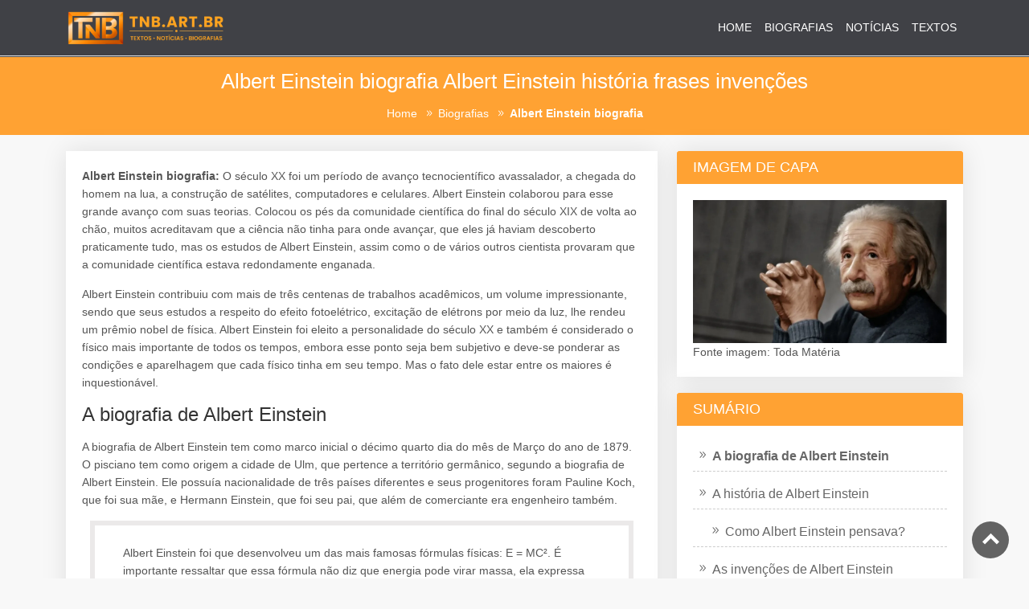

--- FILE ---
content_type: text/html; charset=utf-8
request_url: https://tnb.art.br/biografias/albert-einstein-biografia-albert-einstein-historia-frases-invencoes
body_size: 7469
content:
<!DOCTYPE html>
<html lang="pt-BR">
   <head>
      <meta charset="utf-8">
      <meta http-equiv="X-UA-Compatible" content="IE=edge">
      <meta name="viewport" content="width=device-width, initial-scale=1, shrink-to-fit=no">
      <meta name="color-scheme" content="only light">
      <meta name="robots" content="index, follow, max-image-preview:large, max-snippet:-1, max-video-preview:-1">
      <title>Albert Einstein biografia Albert Einstein história frases invenções</title>
      <meta name="description" content="Albert Einstein biografia Albert Einstein resumo ✔️ história de Albert Einstein ✔️ como pensava ✔️ frases de Albert Einstein ✔️ invenções de Albert Einstein">
      <meta name="author" content="Admin">
      <link rel="canonical" href="https://tnb.art.br/biografias/albert-einstein-biografia-albert-einstein-historia-frases-invencoes">
      <!-- OPEN GRAPH -->
      <meta property="og:locale" content="pt_BR">
      <meta property="og:type" content="article">
      <meta property="og:title" content="Albert Einstein biografia Albert Einstein história frases invenções">
      <meta property="og:description" content="Albert Einstein biografia Albert Einstein resumo ✔️ história de Albert Einstein ✔️ como pensava ✔️ frases de Albert Einstein ✔️ invenções de Albert Einstein">
      <meta property="og:url" content="https://tnb.art.br/biografias/albert-einstein-biografia-albert-einstein-historia-frases-invencoes">
      <meta property="og:site_name" content="Portal TNB">
      <meta property="article:published_time" content="2023-08-11T21:16:02-03:00">
      <meta property="article:modified_time" content="2023-08-11T23:47:11-03:00">
      <meta property="article:author" content="Admin">
      <meta property="article:section" content="Albert Einstein biografia">
      <meta property="og:image" content="https://tnb.art.br/img/usuarios/administradores/admin/artigos/thumb/albert-einstein-biografia-albert-einstein-historia-frases-invencoes.webp">
      <meta property="og:image:alt" content="Foto de Albert Einstein pensando">
      <meta property="og:image:width" content="1200">
      <meta property="og:image:height" content="675">
      <!-- TWITTER -->
      <meta name="twitter:card" content="summary_large_image">
      <meta name="twitter:title" content="Albert Einstein biografia Albert Einstein história frases invenções">
      <meta name="twitter:description" content="Albert Einstein biografia Albert Einstein resumo ✔️ história de Albert Einstein ✔️ como pensava ✔️ frases de Albert Einstein ✔️ invenções de Albert Einstein">
      <meta name="twitter:image" content="https://tnb.art.br/img/usuarios/administradores/admin/artigos/thumb/albert-einstein-biografia-albert-einstein-historia-frases-invencoes.webp">
      <meta name="twitter:image:alt" content="Foto de Albert Einstein pensando">
      <!-- FAVICONS -->
      <link rel="apple-touch-icon" sizes="57x57" href="/apple-icon-57x57.png">
      <link rel="apple-touch-icon" sizes="60x60" href="/apple-icon-60x60.png">
      <link rel="apple-touch-icon" sizes="72x72" href="/apple-icon-72x72.png">
      <link rel="apple-touch-icon" sizes="76x76" href="/apple-icon-76x76.png">
      <link rel="apple-touch-icon" sizes="114x114" href="/apple-icon-114x114.png">
      <link rel="apple-touch-icon" sizes="120x120" href="/apple-icon-120x120.png">
      <link rel="apple-touch-icon" sizes="144x144" href="/apple-icon-144x144.png">
      <link rel="apple-touch-icon" sizes="152x152" href="/apple-icon-152x152.png">
      <link rel="apple-touch-icon" sizes="180x180" href="/apple-icon-180x180.png">
      <link rel="icon" type="image/png" sizes="192x192" href="/android-icon-192x192.png">
      <link rel="icon" type="image/png" sizes="32x32" href="/favicon-32x32.png">
      <link rel="icon" type="image/png" sizes="96x96" href="/favicon-96x96.png">
      <link rel="icon" type="image/png" sizes="16x16" href="/favicon-16x16.png">
      <link rel="manifest" href="/manifest.json">
      <meta name="msapplication-TileColor" content="#ffffff">
      <meta name="msapplication-TileImage" content="/ms-icon-144x144.png">
      <meta name="theme-color" content="#ffffff">
      <!-- BASE CSS -->
      <link rel="stylesheet" type="text/css" href="/assets/css/bootstrap.min.css" defer>
      <link rel="stylesheet" type="text/css" href="/assets/css/style.css">
      <link rel="stylesheet" type="text/css" href="/assets/css/vendors.css">
      <link rel="stylesheet" type="text/css" href="/assets/css/main.css">
      <link rel="stylesheet" type="text/css" href="/assets/css/blog.css">
      <link rel="stylesheet" type="text/css" href="/assets/css/sumario.css">
      <link rel="stylesheet" type="text/css" href="/assets/css/compartilhamento-de-imagens.css">
      <!-- CSS CONFIGURADO -->
      <link rel="stylesheet" type="text/css" href="/configuracao/css/cor-padrao.css">
      <link rel="stylesheet" type="text/css" href="/configuracao/css/style.css">
      <!-- CSS CONFIGURADO -->
      <!-- DESIGN -->
      <style>#artigo figure img{opacity:unset}.rev-text p{text-align:justify}ins.adsbygoogle[data-ad-status=unfilled]{display:none!important}</style>
      <!-- DESIGN -->
   </head>
   <body>
      <div id="page" class="theia-exception">
         <header>
            <nav class="navbar navbar-expand-lg border-bottom" aria-label="menu">
               <div class="container py-1">
                  <button class="navbar-toggler" type="button" data-bs-toggle="offcanvas" data-bs-target="#menu" aria-controls="menu" aria-label="botão menu mobile">
                  <span class="navbar-toggler-icon"></span>
                  </button>
                  <div id="logo" class="mx-auto"></div>
               </div>
            </nav>
         </header>
         <div class="sub_header_in">
            <div style="text-align: center;" class="container-xl">
               <h1 data-id="2" data-comentarios="0" data-slug-categoria="biografias" data-slug="albert-einstein-biografia-albert-einstein-historia-frases-invencoes" >Albert Einstein biografia Albert Einstein história frases invenções</h1>
            </div>
            <div class="bc-icons-2">
               <ol style="background-color: unset; margin-bottom: 0px;" class="breadcrumb lighten-4 justify-content-center" itemscope itemtype="https://schema.org/BreadcrumbList">
                  <li class="breadcrumb-item" itemprop="itemListElement" itemscope itemtype="https://schema.org/ListItem">
                     <a itemprop="item" class="link_breadcumb" href="/"><span itemprop="name">Home</span></a>
                     <meta itemprop="position" content="1"/>
                     <span class="mx-1" data-icon="9" style="vertical-align: middle; color: white;"></span>
                  </li>
                  <li class="breadcrumb-item" itemprop="itemListElement" itemscope itemtype="https://schema.org/ListItem">
                     <a itemscope itemtype="https://schema.org/WebPage"
                         itemprop="item" itemid="/biografias/"
                         class="link_breadcumb"
                         href="/biografias/"><span
                         itemprop="name">Biografias</span></a>
                     <meta itemprop="position" content="2"/>
                     <span class="mx-1" data-icon="9" style="vertical-align: middle; color: white;"></span>
                  </li>
                  <li class="breadcrumb-item active" itemprop="itemListElement" itemscope
                      itemtype="https://schema.org/ListItem">
                     <span itemprop="name">Albert Einstein biografia</span>
                     <meta itemprop="position" content="3"/>
                  </li>
               </ol>
            </div>
         </div>
         <main>
            <div style="padding-top: 20px; padding-bottom: 20px;" class="container-xl">
               <div class="row">
                  <div class="col-lg-8">
                     <section class="box_detail" id="artigo">
                     <p><strong>Albert Einstein biografia:</strong> O s&eacute;culo XX foi um per&iacute;odo de avan&ccedil;o tecnocient&iacute;fico avassalador, a chegada do homem na lua, a constru&ccedil;&atilde;o de sat&eacute;lites, computadores e celulares. Albert Einstein colaborou para esse grande avan&ccedil;o com suas teorias. Colocou os p&eacute;s da comunidade cient&iacute;fica do final do s&eacute;culo XIX de volta ao ch&atilde;o, muitos acreditavam que a ci&ecirc;ncia n&atilde;o tinha para onde avan&ccedil;ar, que eles j&aacute; haviam descoberto praticamente tudo, mas os estudos de Albert Einstein, assim como o de v&aacute;rios outros cientista provaram que a comunidade cient&iacute;fica estava redondamente enganada.</p><p>Albert Einstein contribuiu com mais de tr&ecirc;s centenas de trabalhos acad&ecirc;micos, um volume impressionante, sendo que seus estudos a respeito do efeito fotoel&eacute;trico, excita&ccedil;&atilde;o de el&eacute;trons por meio da luz, lhe rendeu um pr&ecirc;mio nobel de f&iacute;sica. Albert Einstein foi eleito a personalidade do s&eacute;culo XX e tamb&eacute;m &eacute; considerado o f&iacute;sico mais importante de todos os tempos, embora esse ponto seja bem subjetivo e deve-se ponderar as condi&ccedil;&otilde;es e aparelhagem que cada f&iacute;sico tinha em seu tempo. Mas o fato dele estar entre os maiores &eacute; inquestion&aacute;vel.</p><h2>A biografia de Albert Einstein</h2><p>A biografia de Albert Einstein tem como marco inicial o d&eacute;cimo quarto dia do m&ecirc;s de Mar&ccedil;o do ano de 1879. O pisciano tem como origem a cidade de Ulm, que pertence a territ&oacute;rio germ&acirc;nico, segundo a biografia de Albert Einstein. Ele possu&iacute;a nacionalidade de tr&ecirc;s pa&iacute;ses diferentes e seus progenitores foram Pauline Koch, que foi sua m&atilde;e, e Hermann Einstein, que foi seu pai, que al&eacute;m de comerciante era engenheiro tamb&eacute;m.</p><blockquote style="border: 6px solid #ebe9e9; position: relative; padding: 23px 40px 20px 35px; margin-bottom: 20px; display: inline-block; width: calc(100% - 20px); margin-left: 10px; border-radius: unset; background-color: #ffffff;"><i style="left: -25px; top: 0; margin: 0; color: #bcbbbb; font-size: 23px; position: absolute; background-color: #fff; line-height: 50px; width: 50px; text-align: center;" class="flaticon-two-quotes tp-qt"></i>Albert Einstein foi que desenvolveu um das mais famosas f&oacute;rmulas f&iacute;sicas: E = MC&sup2;. &Eacute; importante ressaltar que essa f&oacute;rmula n&atilde;o diz que energia pode virar massa, ela expressa uma rela&ccedil;&atilde;o quantitativa entre essas grandezas.<br><i style="right: -25px; bottom: 0; margin: 0; color: #bcbbbb; font-size: 23px; position: absolute; background-color: #fff; line-height: 50px; width: 50px; text-align: center;" class="flaticon-two-quotes tp-qt"></i></blockquote><p>Conta a biografia de Albert Einstein que ele ainda jovem se mudou para o centro econ&ocirc;mico alem&atilde;o, Munique, onde sua fam&iacute;lia deu in&iacute;cio a uma oficina de equipamentos el&eacute;tricos. Mesmo tendo origem judaica, os primeiros anos de estudo foram realizados em uma institui&ccedil;&atilde;o cat&oacute;lica. Posteriormente foi transferido para um col&eacute;gio onde concluiu seus estudos elementares, e hoje essa institui&ccedil;&atilde;o de ensino leva seu nome. Segundo a biografia de Albert Einstein, foi seu tio, e um inquilino estudante de medicina que despertaram o interesse do garoto pela ci&ecirc;ncia e o mundo acad&ecirc;mico.</p><h2>A hist&oacute;ria de Albert Einstein</h2><p>A hist&oacute;ria de Albert Einstein conta que os neg&oacute;cios de sua fam&iacute;lia acabaram por falir, e sua fam&iacute;lia migrou para It&aacute;lia, permanecendo apenas ele na Alemanha para completar seus estudos elementares. Ele teve atrito com a estrutura acad&ecirc;mica e resolveu juntar-se posteriormente a sua fam&iacute;lia, indo todos para territ&oacute;rio su&iacute;&ccedil;o. Conta a hist&oacute;ria de Albert Einstein que ele, malandramente, abriu m&atilde;o de sua cidadania su&iacute;&ccedil;a para n&atilde;o servir o ex&eacute;rcito, concluiu seus estudos e ingressou na Universidade Polit&eacute;cnica Su&iacute;&ccedil;a de forma precoce, mais jovem que a maioria de seus colegas.</p><p>De acordo com a hist&oacute;ria de Albert Einstein, foi no per&iacute;odo universit&aacute;rio que ele conheceu M. Maric, sua esposa. Com ela teve tr&ecirc;s filhos. Sua vida acad&ecirc;mica teve sequ&ecirc;ncia, ele passou a publicar suas pesquisas e consequentemente recebeu status de celebridade a n&iacute;vel global. Passando a viajar por diversos pa&iacute;ses do mundo, inclusive o Brasil. Ele estava nos EUA quando Hitler assumiu o poder na Alemanha. Conseguiu sua cidadania americana para se estabelecer no pa&iacute;s em decorr&ecirc;ncia da persegui&ccedil;&atilde;o que seu povo enfrentava em seu pa&iacute;s natal (ele era judeu), segundo a hist&oacute;ria de Albert Einstein. L&aacute; ele continuou a contribuir para ci&ecirc;ncia e passou os &uacute;ltimos anos de sua vida. Ele faleceu em Nova Jersey em Abril de 1955, aos setenta e seis anos de idade.</p><h3>Como Albert Einstein pensava?</h3><p>Alguns manuscritos e cartas que Albert Einstein enviava a seus amigos cientistas ao redor do mundo mostram um pouco como ele pensava. Muitas pessoas acham que por ser cientista e f&iacute;sico ele n&atilde;o pensava em mais nada al&eacute;m da ci&ecirc;ncia. Entretanto isso n&atilde;o &eacute; verdade, ele demonstrava preocupa&ccedil;&atilde;o com a pol&iacute;tica alem&atilde; no per&iacute;odo entre guerras, e durante a segunda grande guerra tamb&eacute;m. Ele se posicionava politicamente. Outro ponto que n&atilde;o &eacute; muito expl&iacute;cito &eacute; que al&eacute;m de persistente, ele necessitava ser criativo para elaborar suas teorias. Muitos pensam que &eacute; s&oacute; sentar e estudar, mas elaborar algo, principalmente teorias revolucion&aacute;rias exige muito da capacidade criativa e poder de abstra&ccedil;&atilde;o de ideias.</p><h2>As inven&ccedil;&otilde;es de Albert Einstein</h2><p>Entre as inven&ccedil;&otilde;es de Albert Einstein est&aacute; o teoria do efeito fotoel&eacute;trico. Foi com esse estudo que ele ganhou o pr&ecirc;mio nobel e visibilidade no mundo acad&ecirc;mico. A princ&iacute;pio, poucos cientistas acreditavam em suas teorias, mas Max Planck o apoiou (esse tamb&eacute;m recebeu um pr&ecirc;mio Nobel). Inclusive a pesquisa de ambos se cruzam, e junto &agrave;s pesquisas de Niels Bohr d&atilde;o origem ao que hoje &eacute; chamado de f&iacute;sica qu&acirc;ntica. Por&eacute;m, as inven&ccedil;&otilde;es de Albert Einstein foram al&eacute;m, e uma delas se tornou muito famosa.</p><p>Outra entre as inven&ccedil;&otilde;es de Albert Einstein &eacute; a teoria de relatividade, que surgiu em decorr&ecirc;ncia de seus estudos e acabou se tornando mais famosa que as pr&oacute;prias pesquisas do lhe renderam a premia&ccedil;&atilde;o m&aacute;xima da ci&ecirc;ncia. Nela &eacute; abordada um pouco sobre a dilata&ccedil;&atilde;o de tempo e espa&ccedil;o al&eacute;m da rela&ccedil;&atilde;o que isso causa entre massa e energia, que &eacute; representada por uma das mais famosas f&oacute;rmulas da hist&oacute;ria. Podemos ver que as inven&ccedil;&otilde;es de Albert Einstein s&atilde;o mais contribui&ccedil;&otilde;es acad&ecirc;micas que inven&ccedil;&otilde;es em si.</p><p>Veja abaixo algumas perguntas e respostas sobre o Albert Einstein:</p><div itemscope="" itemtype="https://schema.org/FAQPage" class="row"><div class="col-lg-12"><div itemscope="" itemprop="mainEntity" itemtype="https://schema.org/Question"><h3 style="margin: 10px 0px;" itemprop="name">Onde Albert Einstein morou?</h3><div itemscope="" itemprop="acceptedAnswer" itemtype="https://schema.org/Answer"><div style="text-align:justify" itemprop="text"><p>Ele morou em diversos pa&iacute;ses, Alemanha (que foi sua terra natal), It&aacute;lia, Su&iacute;&ccedil;a e Estado Unidos da Am&eacute;rica.</p></div></div></div></div><div class="col-lg-12"><div itemscope="" itemprop="mainEntity" itemtype="https://schema.org/Question"><h3 style="margin: 10px 0px;" itemprop="name">Onde Albert Einstein estudou?</h3><div itemscope="" itemprop="acceptedAnswer" itemtype="https://schema.org/Answer"><div style="text-align:justify" itemprop="text"><p>Seus estudos mais importantes foram frequentados em territ&oacute;rio su&iacute;&ccedil;o, na universidade de Zurique.</p></div></div></div></div><div class="col-lg-12"><div itemscope="" itemprop="mainEntity" itemtype="https://schema.org/Question"><h3 style="margin: 10px 0px;" itemprop="name">Onde Albert Einstein se formou?</h3><div itemscope="" itemprop="acceptedAnswer" itemtype="https://schema.org/Answer"><div style="text-align:justify" itemprop="text"><p>Ele acabou por se formar no Instituto de Tecnologia de Zurique, na escola polit&eacute;cnica su&iacute;&ccedil;a. Que faz parte da Universidade de Zurique.</p></div></div></div></div></div><h2>As frases de Albert Einstein</h2><p>As frases de Albert Einstein aqui citadas estar&atilde;o em discurso indireto. Numa delas ele diz que se sua teoria for bem sucedida, a Alemanha lembrar&aacute; que ele &eacute; oriundo de l&aacute;, enquanto a Fran&ccedil;a afirmara que ele pertence ao mundo. Entretanto se ela n&atilde;o for bem sucedida, a Fran&ccedil;a dir&aacute; que ele &eacute; origin&aacute;rio da Alemanha, e est&aacute; pontuar&aacute; que ele era judeu. Essa entre as frases de Albert Einstein &eacute; a que mais se assemelha a um ditado, que diz que filho bonito, todo mundo &eacute; pai.</p><p>Em outra de as frases de Albert Einstein, ele diz que a educa&ccedil;&atilde;o deve se preocupar em formar um indiv&iacute;duo para ser livre e pensante, de forma independente. Essa frase parece ser bem atual, pois realmente quanto mais informa&ccedil;&atilde;o um indiv&iacute;duo tem, mais artif&iacute;cios para pensar de forma pr&oacute;pria ele ter&aacute;, e isso o tornar&aacute; um pessoa cada vez mais livre e independente em rela&ccedil;&atilde;o a outros indiv&iacute;duos.</p><h3>Um resumo sobre Albert Einstein</h3><p>A palavra que melhor resume Albert Einstein &eacute; genialidade. Ele foi certamente um dos maiores cientista da hist&oacute;ria, suas conquistas acad&ecirc;micas pessoais foram conquistas para a comunidade cient&iacute;fica, pois atrav&eacute;s de seus estudos, muitos outros cientistas puderam se apoiar a fim de que essa produ&ccedil;&atilde;o de conhecimento nunca termine. Sua f&oacute;rmula &eacute; motivo para muitas tatuagens, mesmo que nem todos consigam compreender o que ele realmente diz. Al&eacute;m de seu cabelo servir de modelo para estere&oacute;tipo de cientista maluco.</p>
                     </section>
                     <section id="envia_comentarios">
                        <div style="margin-bottom: 20px; padding:0px" class="reviews-container box_detail">
                           <div class="titulo_secao">
                              <h3 class="titulo">DEIXE UM COMENTÁRIO</h3>
                           </div>
                           <div style="padding: 20px 20px 15px 20px;">
                              <form method="POST" action="" id="formularioDeComentario">
                                 <div class="row g-3">
                                    <div class="col-md-6">
                                       <div class="form-floating">
                                          <input type="text" class="form-control" id="nome" placeholder="Insira seu Nome" maxlength="35" oninput="let p=this.selectionStart;this.value=this.value.toLowerCase();">
                                          <label for="nome">Insira seu Nome</label>
                                       </div>
                                    </div>
                                    <div class="col-md-6">
                                       <div class="form-floating">
                                          <input type="email" class="form-control" id="email" placeholder="Insira seu Email" maxlength="200" oninput="let p=this.selectionStart;this.value=this.value.toLowerCase();">
                                          <label for="email">Insira seu Email</label>
                                       </div>
                                    </div>
                                    <div class="col-md-6">
                                       <div id="div_sexo" class="form-floating">
                                          <select class="form-select" id="sexo">
                                             <option hidden="true" value="">Selecione seu Sexo</option>
                                             <option value="1">Feminino</option>
                                             <option value="2">Masculino</option>
                                          </select>
                                          <label for="sexo">Selecione seu Sexo</label>
                                       </div>
                                    </div>
                                    <div class="col-md-6">
                                       <div id="div_avaliacao" class="form-floating">
                                          <select class="form-select" id="avaliacao">
                                             <option hidden="true" value="">Selecione uma Nota</option>
                                             <option value="1">01 Estrela</option>
                                             <option value="2">02 Estrelas</option>
                                             <option value="3">03 Estrelas</option>
                                             <option value="4">04 Estrelas</option>
                                             <option value="5">05 Estrelas</option>
                                          </select>
                                          <label for="avaliacao">Selecione uma Nota</label>
                                       </div>
                                    </div>
                                    <div class="col-md-12">
                                       <div class="form-floating">
                                          <textarea style="height:130px;" class="form-control" placeholder="Insira seu Comentário*" id="mensagem" oninput="let p=this.selectionStart;this.value=this.value.toLowerCase();" maxlength="1000"></textarea>
                                          <label for="mensagem">Insira seu Comentário*</label>
                                       </div>
                                    </div>
                                    <div id="div_notificacao_comentario" class="col-12 d-none"></div>
                                    <div id="div_barra_comentario" class="col-12 d-none"></div>
                                    <div class="col-md-12">
                                       <input type="hidden" name="id" id="id" value="0" />
                                       <input type="button" id="envia_comentario" class="botao_envia_comentario btn_1" value="ENVIAR">
                                    </div>
                                 </div>
                              </form>
                           </div>
                        </div>
                     </section>
                  </div>
                  <aside class="col-xl-4 col-lg-4 col-md-12">
                     <div id="imagemCapaWidget" class="box_detail widget">
                        <div class="titulo_secao">
                           <h3 class="titulo">IMAGEM DE CAPA</h3>
                        </div>
                        <div class="secao_imagem_de_capa conteudo_secao_sidebar">
                           <figure class="figure_container">
                              <img width="950" height="587" src="[data-uri]" data-src="https://ik.imagekit.io/tnb/usuarios/administradores/admin/artigos/thumb/albert-einstein-biografia-albert-einstein-historia-frases-invencoes.webp" sizes="(max-width: 125px), (max-width: 150px), (max-width: 175px), (max-width: 200px), (max-width: 225px), (max-width: 250px), (max-width: 275px), (max-width: 300px), (max-width: 325px), (max-width: 350px), (max-width: 375px), (max-width: 400px), (max-width: 425px), (max-width: 450px), (max-width: 475px), (-webkit-min-device-pixel-ratio: 1.1) AND (-webkit-max-device-pixel-ratio: 1.5) 80.5vw, (-webkit-min-device-pixel-ratio: 1.6) AND (-webkit-max-device-pixel-ratio: 2) 57.5vw, (-webkit-min-device-pixel-ratio: 2.1) AND (-webkit-max-device-pixel-ratio: 2.5) 42.5vw, (-webkit-min-device-pixel-ratio: 2.6) AND (-webkit-max-device-pixel-ratio: 3) 39.5vw, (-webkit-min-device-pixel-ratio: 3.1) AND (-webkit-max-device-pixel-ratio: 3.5) 32.5vw, (-webkit-min-device-pixel-ratio: 3.6) AND (-webkit-max-device-pixel-ratio: 4) 28.5vw" data-srcset="https://ik.imagekit.io/tnb/usuarios/administradores/admin/artigos/thumb/albert-einstein-biografia-albert-einstein-historia-frases-invencoes.webp?tr=w-250 250w, https://ik.imagekit.io/tnb/usuarios/administradores/admin/artigos/thumb/albert-einstein-biografia-albert-einstein-historia-frases-invencoes.webp?tr=w-300 300w, https://ik.imagekit.io/tnb/usuarios/administradores/admin/artigos/thumb/albert-einstein-biografia-albert-einstein-historia-frases-invencoes.webp?tr=w-350 350w, https://ik.imagekit.io/tnb/usuarios/administradores/admin/artigos/thumb/albert-einstein-biografia-albert-einstein-historia-frases-invencoes.webp?tr=w-400 400w, https://ik.imagekit.io/tnb/usuarios/administradores/admin/artigos/thumb/albert-einstein-biografia-albert-einstein-historia-frases-invencoes.webp?tr=w-450 450w, https://ik.imagekit.io/tnb/usuarios/administradores/admin/artigos/thumb/albert-einstein-biografia-albert-einstein-historia-frases-invencoes.webp?tr=w-500 500w, https://ik.imagekit.io/tnb/usuarios/administradores/admin/artigos/thumb/albert-einstein-biografia-albert-einstein-historia-frases-invencoes.webp?tr=w-550 550w, https://ik.imagekit.io/tnb/usuarios/administradores/admin/artigos/thumb/albert-einstein-biografia-albert-einstein-historia-frases-invencoes.webp?tr=w-600 600w, https://ik.imagekit.io/tnb/usuarios/administradores/admin/artigos/thumb/albert-einstein-biografia-albert-einstein-historia-frases-invencoes.webp?tr=w-650 650w, https://ik.imagekit.io/tnb/usuarios/administradores/admin/artigos/thumb/albert-einstein-biografia-albert-einstein-historia-frases-invencoes.webp?tr=w-700 700w, https://ik.imagekit.io/tnb/usuarios/administradores/admin/artigos/thumb/albert-einstein-biografia-albert-einstein-historia-frases-invencoes.webp?tr=w-750 750w, https://ik.imagekit.io/tnb/usuarios/administradores/admin/artigos/thumb/albert-einstein-biografia-albert-einstein-historia-frases-invencoes.webp?tr=w-800 800w, https://ik.imagekit.io/tnb/usuarios/administradores/admin/artigos/thumb/albert-einstein-biografia-albert-einstein-historia-frases-invencoes.webp?tr=w-850 850w, https://ik.imagekit.io/tnb/usuarios/administradores/admin/artigos/thumb/albert-einstein-biografia-albert-einstein-historia-frases-invencoes.webp?tr=w-900 900w, https://ik.imagekit.io/tnb/usuarios/administradores/admin/artigos/thumb/albert-einstein-biografia-albert-einstein-historia-frases-invencoes.webp?tr=w-950 950w" class="img-fluid" title="Albert Einstein biografia" alt="Foto de Albert Einstein pensando" itemprop="image">
                              <figcaption class="legenda">Fonte imagem: Toda Matéria</figcaption>
                           </figure>
                        </div>
                     </div>
                     <div id="sumarioWidget" class="box_detail widget">
                        <div class="titulo_secao">
                           <h3 class="titulo">SUMÁRIO</h3>
                        </div>
                        <div class="conteudo_secao_sidebar">
                           <div id="toc"></div>
                        </div>
                     </div>
                  </aside>
               </div>
            </div>
         </main>
      </div>
      <div id="toTop"></div>
      <!-- PLUGINS -->
      <script type="text/javascript" language="javascript" src="//cdn.jsdelivr.net/npm/sweetalert2@10" defer></script>
      <!-- PLUGINS -->
      <!-- SCRIPTS BASE -->
      <script type="text/javascript" language="javascript" src="/assets/js/bootstrap.bundle.min.js" defer></script>
      <script type="text/javascript" language="javascript" src="/assets/js/intersection-observer.js" defer></script>
      <script type="text/javascript" language="javascript" src="/assets/js/menu.js" ></script>
      <script type="text/javascript" language="javascript" src="/assets/js/rodape.js"></script>
      <script type="text/javascript" language="javascript" src="/assets/js/pagina-artigos.js"></script>
      <script type="text/javascript" language="javascript" src="/assets/js/universal.js"></script>
      <!-- SCRIPTS BASE -->
      <!-- JSON SCHEMA DO GOOGLE -->
      <script type="application/ld+json">
         {
             "@context": "http://schema.org/",
             "@type": "CreativeWorkSeries",
             "name": "Albert Einstein biografia Albert Einstein história frases invenções",
             "aggregateRating": {
                   "@type": "AggregateRating",
                   "ratingValue" : "4.50",
                   "ratingCount": "2"
             }
         }
      </script>
      <script type="application/ld+json">
         {
           "@context": "https://schema.org",
           "@type": "BlogPosting",
           "headline": "Albert Einstein biografia Albert Einstein história frases invenções",
           "image": [
             "https://tnb.art.br/img/usuarios/administradores/admin/artigos/thumb/albert-einstein-biografia-albert-einstein-historia-frases-invencoes.webp"
            ],
           "datePublished": "2023-08-11T21:16:02-03:00",
            "dateModified": "2023-08-11T23:47:11-03:00",
           "mainEntityOfPage": "https://tnb.art.br/biografias/albert-einstein-biografia-albert-einstein-historia-frases-invencoes",
           "author": {"@type": "Organization","name": "Portal TNB","url": "https://tnb.art.br/quem-somos"}
         }
      </script>
      <!-- JSON SCHEMA DO GOOGLE -->
   <script defer src="https://static.cloudflareinsights.com/beacon.min.js/vcd15cbe7772f49c399c6a5babf22c1241717689176015" integrity="sha512-ZpsOmlRQV6y907TI0dKBHq9Md29nnaEIPlkf84rnaERnq6zvWvPUqr2ft8M1aS28oN72PdrCzSjY4U6VaAw1EQ==" data-cf-beacon='{"version":"2024.11.0","token":"52f1fb24df484477b8e7f3254d6e5d90","r":1,"server_timing":{"name":{"cfCacheStatus":true,"cfEdge":true,"cfExtPri":true,"cfL4":true,"cfOrigin":true,"cfSpeedBrain":true},"location_startswith":null}}' crossorigin="anonymous"></script>
</body>
</html>

--- FILE ---
content_type: text/css; charset=utf-8
request_url: https://tnb.art.br/assets/css/compartilhamento-de-imagens.css
body_size: 211
content:
section#artigo.box_detail figure {
  position: relative;
  display: inline-block;
}

section#artigo.box_detail figure:hover .lista-redes-sociais {
  opacity: 1;
}

.lista-redes-sociais {
  padding-top: 15px;
  position: absolute;
  left: 50%;
  transform: translateX(-50%);
  top: 0;
  display: flex;
  opacity: 0;
  transition: opacity 0.3s ease-in-out;
}

.lista-redes-sociais span.compartilha_imagem {
  display: block;
  text-align: center;
  padding: 5px 0px;
  transition: height 0.15s ease-in-out;
  color: white;
  position: unset !important;
  cursor: pointer;
}

.facebook {
  background: #3b5998;
  color: white;
}
.twitter {
  color: white;
  background: #00acee;
}
.linkedin {
  background: #0e76a8;
  color: white;
}
.whatsapp {
  color: white;
  background: #25d366;
}
.link {
  color: white;
  background: #178bf4;
}
.download {
  color: white;
  background: #c4302b;
}

.compartilha_imagem.linkedin:after,
.compartilha_imagem.facebook:after,
.compartilha_imagem.twitter:after,
.compartilha_imagem.whatsapp:after,
.compartilha_imagem.download:after,
.compartilha_imagem.link:after {
  font-family: fontello;
  position: relative;
}

@media only screen and (max-width: 600px) {
  .lista-redes-sociais span.compartilha_imagem {
    width: 2.5pc;
  }
  .linkedin:after,
  .facebook:after,
  .twitter:after,
  .whatsapp:after,
  .download:after,
  .link:after {
    font-size: 19px;
  }
}

@media only screen and (min-width: 601px) {
  .lista-redes-sociais span.compartilha_imagem {
    width: 3pc;
  }
  .linkedin:after,
  .facebook:after,
  .twitter:after,
  .whatsapp:after,
  .download:after,
  .link:after {
    font-size: 25px;
  }
}

.compartilha_imagem.linkedin:after {
  content: "\f0e1";
}

.compartilha_imagem.facebook:after {
  content: "\f09a";
}

.compartilha_imagem.twitter:after {
  content: "\f099";
}

.compartilha_imagem.whatsapp:after {
  content: "\f232";
}

.compartilha_imagem.download:after {
  content: "\e805";
}

.link:after {
  content: "\e804";
}


--- FILE ---
content_type: text/css; charset=utf-8
request_url: https://tnb.art.br/configuracao/css/cor-padrao.css
body_size: -138
content:
:root {
  --cor-primaria: #ffa233;
  --cor-secundaria: #404146;
  --cor-botao-acao: #404146;
  --cor-fundo-header: #404146;
  --cor-letra-menu: #FFFFFF;
}
#redes-sociais li div {
  background-color: #FFFFFF;
}
#redes-sociais li div a:after {
  color: var(--cor-primaria);
}


--- FILE ---
content_type: application/javascript
request_url: https://tnb.art.br/assets/js/pagina-artigos.js
body_size: 5539
content:
/* FUNÇÃO EXIBIR SUMÁRIO */
window.addEventListener("DOMContentLoaded", function (event) {
  //Get all headings only from the actual contents.
  var contentContainer = document.getElementById("artigo");
  var headings = contentContainer.querySelectorAll("h2,h3,h4,h5");

  var tocContainer = document.getElementById("toc");
  // create ul element and set the attributes.
  var ul = document.createElement("ul");

  ul.setAttribute("id", "tocList");
  ul.setAttribute("class", "sidenav");

  // Loop through the headings NodeList
  for (i = 0; i <= headings.length - 1; i++) {
    var id = headings[i].innerHTML
      .toLowerCase()
      .replace(",", "")
      .replace("!", "")
      .replace(".", "")
      .replace(/ /g, "-"); // Set the ID to the header text, all lower case with hyphens instead of spaces.
    var level = headings[i].localName.replace("h", ""); // Getting the header a level for hierarchy
    var title = headings[i].innerHTML; // Set the title to the text of the header

    headings[i].setAttribute("id", id); // Set header ID to its text in lower case text with hyphens instead of spaces.

    var li = document.createElement("li"); // create li element.
    li.setAttribute("class", "sidenav__item"); // Assign a class to the li

    var a = document.createElement("a"); // Create a link'
    a.setAttribute("href", "#" + id); // Set the href to the heading ID
    a.innerHTML =
      "<span style='justify-content: center; align-items: center; line-height: unset;' class='mx-1' data-icon='&#x39;'></span>" +
      title; // Set the link text to the heading text

    li.setAttribute("class", "sidenav__item");

    if (level == 2) {
      li.appendChild(a);
      ul.appendChild(li);
    } else if (level == 3) {
      li.setAttribute("style", "padding-left: 1rem;");
      li.appendChild(a);
      ul.appendChild(li);
    } else if (level == 4) {
      li.setAttribute("style", "padding-left: 2rem;");
      li.appendChild(a);
      ul.appendChild(li);
    } else if (level == 5) {
      li.setAttribute("style", "padding-left: 3rem;");
      li.appendChild(a);
      ul.appendChild(li);
    }
  }

  toc.appendChild(ul); // add list to the container

  // Add a class to the first list item to allow for toggling active state.
  var links = tocContainer.getElementsByClassName("sidenav__item");

  links[0].classList.add("current");

  // Loop through the links and add the active class to the current/clicked link
  for (var i = 0; i < links.length; i++) {
    links[i].addEventListener("click", function () {
      var current = document.getElementsByClassName("current");
      current[0].className = current[0].className.replace(" current", "");
      this.className += " current";
    });
  }
});
/* FUNÇÃO EXIBIR SUMÁRIO */

/* FUNÇÃO CLIQUE PARA RESPONDER COMENTÁRIOS */
document.addEventListener("click", function(event) {
    if (event.target.classList.contains("responder")) {
        // Scroll
        var botaoEnviaComentario = document.querySelector(".botao_envia_comentario");
        if (botaoEnviaComentario) {
            var scrollTopValue = botaoEnviaComentario.offsetTop;
            window.scrollTo({
                top: scrollTopValue,
                behavior: "smooth"
            });
        }

        // Setar o valor do ID
        var id = event.target.getAttribute("id");
        var idInput = document.getElementById("id");
        if (idInput) {
            idInput.value = id;
        }

        // Dar foco no campo nome
        var nomeInput = document.getElementById("nome");
        if (nomeInput) {
            nomeInput.focus();
        }
    }
});
/* FUNÇÃO CLIQUE PARA RESPONDER COMENTÁRIOS */

/* FUNÇÃO PARA VALIDAR E ENVIAR FORMULÁRIO DE COMENTÁRIO */
const formComentario = document.querySelector("#formularioDeComentario");
const id_comentario = formComentario.querySelector("#id").value;
const id_artigo = document.querySelector("h1").dataset.id;

const inputNomeComentario = formComentario.querySelector("#nome");
const inputEmailComentario = formComentario.querySelector("#email");
const inputSexoComentario = formComentario.querySelector("#sexo");
const inputAvaliacaoComentario = formComentario.querySelector("#avaliacao");
const inputMensagemComentario = formComentario.querySelector("#mensagem");

const botaoEnviarComentario = document.querySelector("#envia_comentario");
const divNotificacaoComentario = document.querySelector("#div_notificacao_comentario");
const divBarraComentario = document.querySelector("#div_barra_comentario");

function validarFormularioComentario(config) {
    botaoEnviarComentario.addEventListener("click", function (event) {
      event.preventDefault();
      
      if (inputNomeComentario.value === "") {
        //CAMPO DO NOME VAZIO
        exibirNotificacao("erro", "Erro, preencha seu nome", inputNomeComentario, divNotificacaoComentario);
      } else if (inputEmailComentario.value === "") {
        //CAMPO DO EMAIL VAZIO
        exibirNotificacao("erro", "Erro, preencha seu email", inputEmailComentario, divNotificacaoComentario);
      } else if (validarEmail(inputEmailComentario.value) !== true) {
        //EMAIL INVÁLIDO
        exibirNotificacao("erro", "Erro, preencha com um email válido", inputEmailComentario, divNotificacaoComentario);
      } else if (inputSexoComentario.value === "") {
        //CAMPO DO DEPARTAMENTO VAZIO
        exibirNotificacao("erro", "Erro, selecione o seu sexo", inputSexoComentario, divNotificacaoComentario);
      } else if (inputAvaliacaoComentario.value === "") {
        //CAMPO DO DEPARTAMENTO VAZIO
        exibirNotificacao("erro", "Erro , selecione sua nota", inputAvaliacaoComentario, divNotificacaoComentario);
      } else if (inputMensagemComentario.value === "") {
        //CAMPO DE MENSAGEM VAZIA
        exibirNotificacao("erro", "Erro, preencha sua mensagem", inputMensagemComentario, divNotificacaoComentario);
      } else {
        //TODOS OS CAMPOS PREENCHIDOS
        divBarraComentario.innerHTML =
          '<div style="height: 1.5rem;" class="progress"><div class="progress-bar progress-bar-striped progress-bar-animated bg-success" role="progressbar" style="width: 0%" aria-valuenow="0" aria-valuemin="0" aria-valuemax="100"></div></div>';
    
        divBarraComentario.classList.remove("d-none");
        divBarraComentario.classList.add("d-block", "fade", "show");
        criaBarraProgresso(1350);
    
        const campos = {
          "id": id_comentario,
          "nome": inputNomeComentario.value,
          "email": inputEmailComentario.value,
          "sexo": inputSexoComentario.value,
          "avaliacao": inputAvaliacaoComentario.value,
          "mensagem": inputMensagemComentario.value
        };

        setTimeout(function () {
            enviaDados(
            config.endereco_funcao_php,
            'adicionarComentariosPaginaDeArtigos',
            config.id,
            id_artigo,
            campos,
            divNotificacaoComentario,
            divBarraComentario,
            formComentario
          );
        }, 600);

      }
    });
    
    inputNomeComentario.addEventListener("input", function () {
      ocultaNotificacao(verificaTipoAlerta(divNotificacaoComentario), inputNomeComentario, divNotificacaoComentario);
    });
    
    inputEmailComentario.addEventListener("input", function () {
      ocultaNotificacao(verificaTipoAlerta(divNotificacaoComentario), inputEmailComentario, divNotificacaoComentario);
    });
    
    inputSexoComentario.addEventListener("input", function () {
      ocultaNotificacao(verificaTipoAlerta(divNotificacaoComentario), inputSexoComentario, divNotificacaoComentario);
    });
    
    inputAvaliacaoComentario.addEventListener("input", function () {
      ocultaNotificacao(verificaTipoAlerta(divNotificacaoComentario), inputAvaliacaoComentario, divNotificacaoComentario);
    });
    
    inputMensagemComentario.addEventListener("input", function () {
      ocultaNotificacao(verificaTipoAlerta(divNotificacaoComentario), inputMensagemComentario, divNotificacaoComentario);
    });
    
    inputNomeComentario.addEventListener("input", function (event) {
      var valorCampo = this.value;
      var valorFiltrado = valorCampo.replace(/[^a-zA-ZÀ-ÿ\s]/g, ""); // Permite apenas letras, incluindo letras acentuadas e espaços
      this.value = valorFiltrado;
    });
}
/* FUNÇÃO PARA VALIDAR E ENVIAR FORMULÁRIO DE COMENTÁRIO */


/* FUNÇÃO PARA CRIAR SECTION E CARREGAR OS ARTIGOS RELACIONADOS */
function carregaArtigosRelacionados(config, slugArtigo, categoria, subcategoria = null) {
    fetch('/configuracao/json/artigos-relacionados.json')
        .then(response => {
            if (!response.ok) throw new Error(`Erro ao buscar dados. Código de status: ${response.status}`);
            return response.json();
        })
        .then(data => {
            let relacionados = [];

            // 1. Encontrar a categoria principal
            const categoriaData = data[categoria];
            if (!categoriaData) {
                console.warn(`Categoria "${categoria}" não encontrada`);
                return;
            }

            // 2. Se existe subcategoria, buscar artigos dela
            if (subcategoria && categoriaData[subcategoria]) {
                relacionados = categoriaData[subcategoria]
                    .filter(a => a.slug && a.imagem_destaque && a.slug !== slugArtigo)
                    .map(artigo => ({ ...artigo, subcategoriaOrigem: subcategoria }));
            }

            // 3. Se não encontrou na subcategoria ou não tem subcategoria, 
            // buscar artigos diretos da categoria (chaves numéricas)
            if (relacionados.length === 0) {
                const artigosDiretos = Object.entries(categoriaData)
                    .filter(([key, item]) => 
                        !isNaN(key) && 
                        typeof item === 'object' && 
                        !Array.isArray(item) &&
                        item.slug && 
                        item.imagem_destaque
                    )
                    .map(([key, item]) => item)
                    .filter(a => a.slug !== slugArtigo)
                    .map(artigo => ({ ...artigo, subcategoriaOrigem: null }));
                
                relacionados = artigosDiretos;
            }

            // 4. Se ainda não houver resultados, buscar de outras subcategorias da mesma categoria
            if (relacionados.length === 0) {
                const artigosOutrasSubcategorias = Object.entries(categoriaData)
                    .filter(([key, item]) => Array.isArray(item) && key !== subcategoria)
                    .flatMap(([subcat, artigos]) => 
                        artigos
                            .filter(a => a.slug && a.imagem_destaque && a.slug !== slugArtigo)
                            .map(artigo => ({ ...artigo, subcategoriaOrigem: subcat }))
                    );
                
                relacionados = artigosOutrasSubcategorias;
            }

            // 5. Se ainda não houver, pega qualquer artigo (menos o atual)
            if (relacionados.length === 0) {
                const todosArtigos = Object.entries(data)
                    .flatMap(([cat, conteudoCategoria]) => {
                        if (Array.isArray(conteudoCategoria)) {
                            // Categorias sem subcategorias (como "estilo-de-vida", "negocios")
                            return conteudoCategoria
                                .filter(a => a.slug && a.imagem_destaque)
                                .map(artigo => ({ ...artigo, categoriaOrigem: cat, subcategoriaOrigem: null }));
                        } else {
                            // Categorias com subcategorias
                            return Object.entries(conteudoCategoria)
                                .flatMap(([key, item]) => {
                                    if (Array.isArray(item)) {
                                        // Subcategorias
                                        return item
                                            .filter(a => a.slug && a.imagem_destaque)
                                            .map(artigo => ({ ...artigo, categoriaOrigem: cat, subcategoriaOrigem: key }));
                                    } else if (typeof item === 'object' && !isNaN(key)) {
                                        // Artigos diretos na categoria
                                        return item.slug && item.imagem_destaque 
                                            ? [{ ...item, categoriaOrigem: cat, subcategoriaOrigem: null }]
                                            : [];
                                    }
                                    return [];
                                });
                        }
                    })
                    .filter(a => a.slug !== slugArtigo);

                relacionados = todosArtigos;
            }

            // 6. Embaralha e pega até 4
            relacionados.sort(() => Math.random() - 0.5);
            const artigosRelacionados = relacionados.slice(0, 4);

            if (artigosRelacionados.length === 0) return;

            // 7. Monta a seção com URLs corretas
            const secaoRelacionados = document.createElement('section');
            secaoRelacionados.innerHTML = `
                <div style="margin-bottom: 20px; padding:0px" class="reviews-container box_detail">
                    <div class="titulo_secao">
                        <h3 class="titulo">RELACIONADOS</h3>
                    </div>
                    <div style="padding: 20px 20px;" class="col-md-12">
                        <div class="row">
                            ${artigosRelacionados.map(relacionado => {
                                // Monta a URL correta baseada na origem do artigo
                                const categoriaUrl = relacionado.categoriaOrigem || categoria;
                                const subcategoriaUrl = relacionado.subcategoriaOrigem;
                                const baseUrl = config.diretorio_blog === "home" ? "" : `${config.diretorio_blog}/`;
                                const url = subcategoriaUrl 
                                    ? `/${baseUrl}${categoriaUrl}/${subcategoriaUrl}/${relacionado.slug}`
                                    : `/${baseUrl}${categoriaUrl}/${relacionado.slug}`;

                                return `
                                <div class="col-lg-6 col-sm-6 mb-3">
                                    <a href="${url}">
                                        <div class="card border-0 rounded-0 text-white overflow zoom position-relative mb-0">
                                            <div class="ratio_right-cover-2 image-wrapper">
                                                <img
                                                    src="[data-uri]"
                                                    data-src="${(config.cdn_imagens === 1 ? config.diretorio_cdn_imagens : '/img')}/usuarios/${relacionado.diretorio_autor}/artigos/thumb/${relacionado.imagem_destaque}"
                                                    data-srcset="${Array.from({ length: 15 }, (_, i) => 
                                                        `${(config.cdn_imagens === 1 ? config.diretorio_cdn_imagens : '/img')}/usuarios/${relacionado.diretorio_autor}/artigos/thumb/${relacionado.imagem_destaque}?tr=w-${250 + i * 50} ${250 + i * 50}w`
                                                    ).join(', ')}"
                                                    sizes="(max-width: 125px), (max-width: 150px), (max-width: 175px), (max-width: 200px), (max-width: 225px), (max-width: 250px), (max-width: 275px), (max-width: 300px), (max-width: 325px), (max-width: 350px), (max-width: 375px), (max-width: 400px), (max-width: 425px), (max-width: 450px), (max-width: 475px), (-webkit-min-device-pixel-ratio: 1.1) AND (-webkit-max-device-pixel-ratio: 1.5) 80.5vw, (-webkit-min-device-pixel-ratio: 1.6) AND (-webkit-max-device-pixel-ratio: 2) 57.5vw, (-webkit-min-device-pixel-ratio: 2.1) AND (-webkit-max-device-pixel-ratio: 2.5) 42.5vw, (-webkit-min-device-pixel-ratio: 2.6) AND (-webkit-max-device-pixel-ratio: 3) 39.5vw, (-webkit-min-device-pixel-ratio: 3.1) AND (-webkit-max-device-pixel-ratio: 3.5) 32.5vw, (-webkit-min-device-pixel-ratio: 3.6) AND (-webkit-max-device-pixel-ratio: 4) 28.5vw"
                                                    alt="${relacionado.alt_imagem_destaque}"
                                                    width="1200"
                                                    height="675"
                                                    class="img-fluid w-100"
                                                />
                                            </div>
                                            <div class="position-absolute p-2 p-lg-3 b-0 w-100 bg-shadow">
                                                <h3 class="h6 text-white my-1">${relacionado.titulo}</h3>
                                            </div>
                                        </div>
                                    </a>
                                </div>
                                `;
                            }).join('')}
                        </div>
                    </div>
                </div>
            `;
            
            const secaoArtigo = document.getElementById('artigo');
            secaoArtigo.insertAdjacentElement('afterend', secaoRelacionados);

            AdiarImagens();
        })
        .catch(error => console.error('Erro ao buscar dados:', error));
}
/* FUNÇÃO PARA CRIAR SECTION E CARREGAR OS ARTIGOS RELACIONADOS */


/* FUNÇÃO PARA CRIAR SECTION E CARREGAR OS COMENTÁRIOS */
function carregaComentariosAvaliacoes(config) {

  const numeroComentarios = document.querySelector("h1").dataset.comentarios;
  if (numeroComentarios > 0) {

      fetch('/configuracao/json/comentarios.json')
          .then(response => {
              if (!response.ok) {
                  throw new Error(`Erro ao buscar dados. Código de status: ${response.status}`);
              }
              return response.json();
          })
          .then(data => {
             
              const comentariosArtigo = data.filter(dados => parseInt(dados.id_artigo, 10) === parseInt(document.querySelector("h1").dataset.id, 10) && dados.id_comentario_pai === "0");
              const lista_comentarios = comentariosArtigo.map(dados => {
                const estrelas = Array.from({
                    length: 5
                }, (_, index) =>
                    index < dados.avaliacao ?
                    '<i class="icon_star voted"></i>' :
                    '<i class="icon_star"></i>'
                ).join('');
        
                const imagemAvatar = `${dados.sexo === '1' ? (config.cdn_imagens === 1 ? config.diretorio_cdn_imagens : '/img') + '/feminino_comentario.webp' : (config.cdn_imagens === 1 ? config.diretorio_cdn_imagens : '/img') + '/masculino_comentario.webp'}`;
                const tagAvatar = `<img width="80px" height="80px" src="[data-uri]" data-src="${imagemAvatar}" data-srcset="${imagemAvatar}">`;
                
                const options = {
                    weekday: 'long',
                    day: 'numeric',
                    month: 'long',
                    year: 'numeric'
                };
                const data_hora_criacao = new Date(dados.data_hora_criacao).toLocaleDateString('pt-BR', options);
        
                return `
                    <div class="review-box clearfix">
                        <figure class="rev-thumb">${tagAvatar}</figure>
                        <div class="rev-content">
                            <div class="rating_pequeno">${estrelas}</div>
                            <div class="rev-info">${dados.nome}</div>
                            <div class="botao_responder_comentario responder" id="${dados.id}">Responder<i style="margin-left:5px" class="fa fa-reply"></i></div>
                            <div class="rev-info">${data_hora_criacao}</div>
                            <div class="rev-text">
                                <p>${dados.comentario.charAt(0).toUpperCase() + dados.comentario.slice(1)}</p>
                            </div>
                        </div>
                    </div>
                    ${ListarComentariosDeRespostas(data, dados.id, 30)}
                `;
              }).join('');
              
              const secaoEnviaComentarios = document.getElementById('envia_comentarios');
              secaoEnviaComentarios.insertAdjacentHTML(
                  "beforebegin",
                  '<section id="comentarios"><div style="margin-bottom: 20px; padding:0px" class="reviews-container box_detail"><div class="titulo_secao"><h3 class="titulo">COMENTÁRIOS</h3></div><div style="padding: 20px 20px 15px 20px;">' +
                  lista_comentarios +
                  "</div></div></section>"
              );

              AdiarImagens();

              function ListarComentariosDeRespostas(comentarios, id_comentario_pai, marginleft = 0) {
                  const comentariosRespostas = comentarios.filter(comentario => comentario.id_comentario_pai === id_comentario_pai);
                  const output = comentariosRespostas.map(comentario => {

                      const estrelas = Array.from({
                              length: 5
                          }, (_, index) =>
                          index < comentario.avaliacao ?
                          '<i class="icon_star voted"></i>' :
                          '<i class="icon_star"></i>'
                      ).join('');

                      const imagemAvatar = `${dados.sexo === '1' ? (config.cdn_imagens === 1 ? config.diretorio_cdn_imagens : '/img') + '/feminino_comentario.webp' : (config.cdn_imagens === 1 ? config.diretorio_cdn_imagens : '/img') + '/masculino_comentario.webp'}`;
                      const tagAvatar = `<img width="80px" height="80px" src="[data-uri]" data-src="${imagemAvatar}" data-srcset="${imagemAvatar}">`;
                      
                      const options = {
                          weekday: 'long',
                          day: 'numeric',
                          month: 'long',
                          year: 'numeric'
                      };

                      return `
                      <div style="margin-left:${marginleft}px" class="review-box clearfix">
                          <figure class="rev-thumb">${tagAvatar}</figure>
                          <div class="rev-content">
                              <div class="rating_pequeno">${estrelas}</div>
                              <div class="rev-info">${comentario.nome}</div>
                              <div class="botao_responder_comentario responder" id="${comentario.id}">Responder<i style="margin-left:5px" class="fa fa-reply"></i></div>
                              <div class="rev-info">${new Date(comentario.data_hora_criacao).toLocaleDateString('pt-BR', options)}</div>
                              <div class="rev-text">
                                  <p>${comentario.comentario.charAt(0).toUpperCase() + comentario.comentario.slice(1)}</p>
                              </div>
                          </div>
                      </div>
                      ${ListarComentariosDeRespostas(comentarios, comentario.id, marginleft + 30)}
                  `;
                  }).join('');

                  return output;
              }

          })
          .catch(error => {
              console.error('Erro ao buscar dados:', error);
          });

  }
}
/* FUNÇÃO PARA CRIAR SECTION E CARREGAR OS COMENTÁRIOS */

/* FUNÇÃO PARA CRIAR SECTION E CARREGAR O CONTEÚDO EM DESTAQUE */
function carregaConteudoDestaque(config) {

    fetch('/configuracao/json/conteudo-destaque.json')
        .then(response => {
            if (!response.ok) {
                throw new Error(`Erro ao buscar dados. Código de status: ${response.status}`);
            }
            return response.json();
        })
        .then(data => {
            
            if (data.length > 0 && config.conteudo_destaque_pagina_artigo === 1) {
                let link = '';

                data.forEach(conteudo => {
                    const imagem = (conteudo.tipo === 'artigos' ? `/usuarios/${conteudo.diretorio_autor}/artigos/thumb/${conteudo.imagem_destaque}` : `/ferramentas/${conteudo.imagem_destaque}`);
                    let slugConteudo = '';
                    if (conteudo.slug_subcategoria !== null) {
                        slugConteudo = `${config.diretorio_blog === "home" ? "" : `${config.diretorio_blog}/`}${conteudo.tipo === 'artigos' ? `${conteudo.slug_categoria}/${conteudo.slug_subcategoria}/${conteudo.slug}` : `ferramentas/${conteudo.slug}`}`;
                    } else {
                        slugConteudo = `${config.diretorio_blog === "home" ? "" : `${config.diretorio_blog}/`}${conteudo.tipo === 'artigos' ? `${conteudo.slug_categoria}/${conteudo.slug}` : `ferramentas/${conteudo.slug}`}`;
                    }
                    const categoria = (conteudo.tipo === 'artigos' ? conteudo.categoria.toUpperCase() : conteudo.tipo.toUpperCase());
            
                    link += `
                        <li>
                            <div class="alignleft shadow-sm">
                                <a href="/${slugConteudo}">
                                    <figure>
                                        <img width="95px" height="53px" src="[data-uri]" data-src="${(config.cdn_imagens === 1 ? config.diretorio_cdn_imagens : "/img")}${imagem}" data-srcset="${(config.cdn_imagens === 1 ? config.diretorio_cdn_imagens : "/img")}${imagem}?tr=w-150" class="img-fluid" alt="${conteudo.alt_imagem_destaque}" title="${conteudo.titulo_imagem_destaque}" itemprop="image">
                                    </figure>
                                </a>
                            </div>
                            <h4 class="mt-0"><a href="/${slugConteudo}">${conteudo.titulo}</a></h4>
                        </li>
                    `;
                });
            
                const conteudosEmDestaque = `
                    <div id="destaqueWidget" class="box_detail widget">
                        <div class="titulo_secao">
                            <h3 class="titulo">DESTAQUE</h3>
                        </div>
                        <div class="secao_artigos_em_destaque conteudo_secao_sidebar">
                            <ul>
                                ${link}
                            </ul>
                        </div>
                    </div>
                `;
                
                const sumarioWidget = document.getElementById('sumarioWidget');
                sumarioWidget.insertAdjacentHTML("afterend", conteudosEmDestaque);
                
            }
            
            AdiarImagens();
        
        })
        .catch(error => {
            console.error('Erro ao buscar dados:', error);
        });

}
/* FUNÇÃO PARA CRIAR SECTION E CARREGAR O CONTEÚDO EM DESTAQUE */